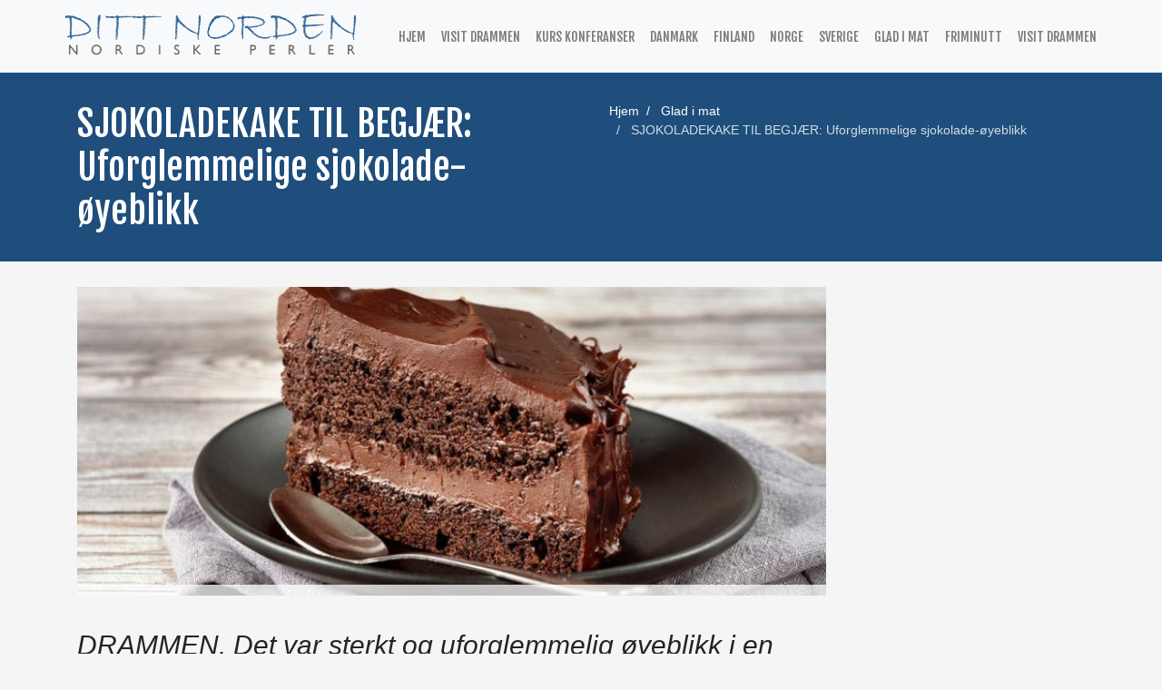

--- FILE ---
content_type: text/html;charset=utf-8
request_url: https://www.dittnorden.no/glad-i-mat/sjokoladekake-til-begjaer-uforglemmelige-sjokolade-oyeblikk
body_size: 9601
content:
<!DOCTYPE html>
<html lang="en-us">
<head>
    <meta charset="utf-8"/>
    <meta http-equiv="X-UA-Compatible" content="IE=edge,chrome=1">
    <title>SJOKOLADEKAKE TIL BEGJÆR: Uforglemmelige sjokolade-øyeblikk | Ditt norden</title>
    <meta name="viewport" content="width=device-width">
    <link rel="stylesheet" href="/_/asset/no.stac.visitdrammen.theme:00000189c0a6b490/css/bootstrap.css"/>
    <link rel="stylesheet" href="/_/asset/no.stac.visitdrammen.theme:00000189c0a6b490/css/font-awesome.min.css" />
    <link rel="stylesheet" href="/_/asset/no.stac.visitdrammen.theme:00000189c0a6b490/css/sl-slide.css" />
    <link rel="stylesheet" href="/_/asset/no.stac.visitdrammen.theme:00000189c0a6b490/css/carousel.css" />
    <link rel="stylesheet" href="/_/asset/no.stac.visitdrammen.theme:00000189c0a6b490/css/main.css" />
    <link rel="stylesheet" href="/_/asset/no.stac.visitdrammen.theme:00000189c0a6b490/css/override.css"/>

</head>
<body>

<!-- Page header and menu -->
<header class="navbar navbar-expand-lg navbar-light bg-light">
    <a class="navbar-brand" href="/">
        <img src="/glad-i-mat/sjokoladekake-til-begjaer-uforglemmelige-sjokolade-oyeblikk/_/image/58b6d148-0832-4447-94ac-369614f590e0:d1e039cca980ab34629c0da4ce44203e87b22f18/width-250/DittNorden_logo_340.gif" alt=""/>
    </a>
    <button
            class="navbar-toggler"
            type="button"
            data-toggle="collapse"
            data-target="#corporate-collapsed-menu"
            aria-controls="corporate-collapsed-menu"
            aria-expanded="false"
            aria-label="Toggle navigation">
        <span class="navbar-toggler-icon"></span>
    </button>

    <nav class="collapse navbar-collapse" id="corporate-collapsed-menu">
        <ul class="navbar-nav ml-auto">
            <li class="nav-item">
                <a class="nav-link" href="/">Hjem</a>
            </li>
            <li class="nav-item">
                <a href="https://visitdrammen.no" role="button" aria-haspopup="true" aria-expanded="false"
                   class="nav-link"
                >Visit Drammen</a>
                
            </li>
            <li class="nav-item">
                <a href="/Kurs%20Konferanser" role="button" aria-haspopup="true" aria-expanded="false"
                   class="nav-link"
                >Kurs Konferanser</a>
                
            </li>
            <li class="nav-item">
                <a href="/danmark" role="button" aria-haspopup="true" aria-expanded="false"
                   class="nav-link"
                >Danmark</a>
                
            </li>
            <li class="nav-item">
                <a href="/finland" role="button" aria-haspopup="true" aria-expanded="false"
                   class="nav-link"
                >Finland</a>
                
            </li>
            <li class="nav-item">
                <a href="/norge" role="button" aria-haspopup="true" aria-expanded="false"
                   class="nav-link"
                >Norge</a>
                
            </li>
            <li class="nav-item">
                <a href="/sverige" role="button" aria-haspopup="true" aria-expanded="false"
                   class="nav-link"
                >Sverige</a>
                
            </li>
            <li class="nav-item in-path">
                <a href="/glad-i-mat" role="button" aria-haspopup="true" aria-expanded="false"
                   class="nav-link"
                >Glad i mat</a>
                
            </li>
            <li class="nav-item">
                <a href="/friminutt" role="button" aria-haspopup="true" aria-expanded="false"
                   class="nav-link"
                >Friminutt</a>
                
            </li>
            <li class="nav-item">
                <a href="https://www.visitdrammen.no" role="button" aria-haspopup="true" aria-expanded="false"
                   class="nav-link"
                >Visit Drammen </a>
                
            </li>
        </ul>
    </nav>
</header>

<!-- Page breadcrumb and title bar -->
<section class="title">
    <div class="container">
        <div class="row">
            <div class="col-sm-6 col-12">
                <h1>SJOKOLADEKAKE TIL BEGJÆR: Uforglemmelige sjokolade-øyeblikk</h1>
            </div>
            <div class="col-sm-6 col-12">
                <nav aria-label="breadcrumb">
                    <ol class="breadcrumb float-right">
                        <li class="breadcrumb-item">
                            <a href="/">Hjem</a>
                            
                            
                        </li>
                        <li class="breadcrumb-item">
                            <a href="/glad-i-mat">Glad i mat</a>
                            
                            
                        </li>
                        <li class="breadcrumb-item active">
                            
                            SJOKOLADEKAKE TIL BEGJÆR: Uforglemmelige sjokolade-øyeblikk
                            
                        </li>
                    </ol>
                </nav>
            </div>
        </div>
    </div>
</section>

<!-- Main body -->

<div data-portal-region="main">
    
        <div data-portal-component-type="layout" class="container-fluid" style="background-color:null">
  <div class="container">
    <div class="row">
        <div data-portal-region="left" class="col-md-9">
            
                <article data-portal-component-type="part" class="p_article-show" role="article">

	<figure class="header-graphics">
		<img src="/glad-i-mat/sjokoladekake-til-begjaer-uforglemmelige-sjokolade-oyeblikk/_/image/54760742-cffe-4afd-a774-a465aa987557:7af3180eb64f8178e419e9a102453ff0b442f4dd/block-850-350/Sjokoladekake%20Jacobs.jpg" alt="Sjokoladekake Jacobs" class="header-image" />
		<figcaption></figcaption>
	</figure>

	<p class="preface">DRAMMEN. Det var sterkt og uforglemmelig øyeblikk i en ung journalists liv å være juryformann i Norsk Ukeblads Norgesmesterskap i sjokoladekake, sammen med de legendariske Mor Hubroene Brita Edland og Åse Dotterud. Her finner du 5 av våre stjernekokkers sjokoladekakeoppskrifter + 4 deilige viner som matcher sjokolade.</p>


	<figure class="editor-align-justify"><img alt="Sjokoladekakejury_edited.jpg" src="/glad-i-mat/sjokoladekake-til-begjaer-uforglemmelige-sjokolade-oyeblikk/_/image/2a2b46ab-29bf-4e9a-96ed-d1b210329e29:336dfbaa129745ab51718bf76e23b825bc7e673e/width-768/Sjokoladekakejury_edited.jpg" style="width:100%" srcset="">
<figcaption>Artikkelforfatteren som juryformann i Norsk Ukeblads Norgesmesterskap i sjokoladekake, sammen med de legendariske Mor Hubroene Brita Edland og Åse Dotterud. Foto: Norsk Ukeblad.</figcaption>
</figure>

<p><strong>5 UTROLIGE GODE OPPSKRIFTER MED SJOKOLADE.</strong>&nbsp;Vel tretti år etter er jeg fremdeles en lidenskapelig sjokoladekakeekspert, og leter frem, fra en vel bevart, nesten hemmelig, bestefaroppskrifthaug, min bestefarkake til barnebarna Nelle, Victoria, Alva og Martin og 6 oppskrifter fra noen av Norges beste kokker.</p>

<p><strong>BESTEFARS SJOKOLADEKAKE</strong></p>

<p>5 stk egg, 225 g sukker, 125 g smør, 150 g kokesjokolade, 1 dl vann 125 g hvetemel, 1 ts bakepulver.</p>

<p>Pynt: ca. 10 stk physalis</p>

<p><strong>Slik går du frem: </strong>Pisk eggedosis av egg og sukker. Brekk sjokoladen i biter og smelt den sammen med smør på svak varme. Sikt inn det tørre i eggedosisen og rør inn smeltet smør/sjokolade og vann. Hell røren i en smurt form, 22 cm i diameter, og stek i ovn ved 180 °C i 40-45 minutter. Avkjøl på rist. Dryss over litt melis og pynt med physalis. Kaken er saftig, så glasur er ikke nødvendig. Eller kanskje, likevel...?</p>

<figure class="editor-align-justify"><img alt="Kvikklunsjkake.jpg" src="/glad-i-mat/sjokoladekake-til-begjaer-uforglemmelige-sjokolade-oyeblikk/_/image/c5e8a30f-a065-48d3-8cf9-e5b7212c105a:e08307c052fa6f4eaff9d4990286a67acfb9f30e/width-768/Kvikklunsjkake.jpg" style="width:100%" srcset="">
<figcaption>Kvikklunsjkake. Oppskrift og foto:&nbsp;<strong><a href="https://www.matprat.no">www.matprat.no</a></strong></figcaption>
</figure>

<p class="MsoNoSpacing"><strong>KVIKKLUNSJKAKE</strong></p>

<p class="MsoNoSpacing">Hva med en saftig og digg sjokoladekake med knasende god Kvikk Lunsj neste gang du vil imponere gjestene dine?</p>

<p class="MsoNoSpacing">3 stk. egg</p>

<p class="MsoNoSpacing">150 g sukker</p>

<p class="MsoNoSpacing">90 g hvetemel</p>

<p class="MsoNoSpacing">2 ss kakaopulver</p>

<p class="MsoNoSpacing">1 ts vaniljesukker</p>

<p class="MsoNoSpacing">1,5 ts bakepulver</p>

<p class="MsoNoSpacing">75 g smør</p>

<p class="MsoNoSpacing">50 g mørk kokesjokolade</p>

<p class="MsoNoSpacing"><strong>Sjokoladekrem:</strong></p>

<p class="MsoNoSpacing">300 g lys kokesjokolade</p>

<p class="MsoNoSpacing">200 g smør</p>

<p class="MsoNoSpacing">200 g melis</p>

<p class="MsoNoSpacing"><strong>Pynt:</strong></p>

<p class="MsoNoSpacing">5 pk Kvikk Lunsj</p>

<p class="MsoNoSpacing"><strong>Slik går du frem: </strong>Forvarm ovnen til 170 °C. Pisk egg og sukker til en luftig og stiv eggedosis, 6-8 minutter. Sikt mel, kakaopulver, vaniljesukker og bakepulver i eggedosisen. Vend melblandingen forsiktig inn med en slikkepott.</p>

<p class="MsoNoSpacing">Smelt smør i en kjele, knekk opp kokesjokolade og ha den i det smeltede smøret. La stå noen minutter slik at sjokoladen smelter, og rør rundt til sjokoladeblandingen blir jevn og fin. Hell blandingen i røren og vend rundt med en slikkepott slik at alt blander seg godt.</p>

<p class="MsoNoSpacing">Hell røren i en smurt springform (24 cm) kledd med bakepapir, og stek kaken midt i ovn i ca. 35 minutter. Avkjøl kaken på rist.</p>

<p class="MsoNoSpacing"><strong>Sjokoladekrem: </strong>Knekk sjokolade i biter og ha dem i en bolle. Sett bollen over en liten kjele med vann (vannbad). Obs! Bollen bør ikke komme i kontakt med vannet, da det kan bli for varmt for sjokoladen.</p>

<p class="MsoNoSpacing">Sett kjelen på kokeplaten og la vannet småkoke. Rør i sjokoladen innimellom, og ta den av platen straks den har smeltet. Du kan også smelte sjokoladen i mikrobølgeovn.</p>

<p class="MsoNoSpacing">Kjør romtemperert smør og melis sammen i en kjøkkenmaskin med K-visp til blandingen er luftig og lys gul, ca. 5 minutter. Hell avkjølt, smeltet sjokolade i bollen og pisk til alt er godt blandet, 5-7 minutter. Obs! Er sjokoladen for varm vil kremen sprekke. Smør sjokoladekremen så den dekker hele kaken.</p>

<p class="MsoNoSpacing">Del kvikklunsj i to og plasser på sidene av kaken. Pynt kaken med resterende sjokoladekrem og grovhakket kvikklunsj. Bruk romtempererte egg, de har en bedre piskeevne og gir en mer luftig eggedosis. Når er eggedosisen stiv nok? Skriv «Ole» med vispen, klarer du se hele navnet før eggedosisen flyter ut er den ferdig.</p>

<p class="MsoNoSpacing">Du kan også bruke en blanding av lys og mørk sjokolade til sjokoladekremen, for en lysere eller mørkere krem.</p>

<p class="MsoNoSpacing"><strong>STJERNEKOKKENES BESTE SJOKOLADEKAKER</strong></p>

<figure class="editor-align-justify"><img alt="Sjokoladekake 1_edited.jpg" src="/glad-i-mat/sjokoladekake-til-begjaer-uforglemmelige-sjokolade-oyeblikk/_/image/504db171-0570-4e10-98fb-d281f07823d1:62dfc10725f9937c11bd14f25eab63c75c2837e6/width-768/Sjokoladekake%201_edited.jpg" style="width:100%" srcset="">
<figcaption>Mørk sjokoladekake.</figcaption>
</figure>

<p><strong>ANDREAS VIESTAD OG METTE RANDEM (FOTO)</strong></p>

<p><strong>Mine beste sider</strong></p>

<p>Dette er en mørk og tung sjokoladekake, som ikke inneholder noe mel, og som ikke skal stekes.&nbsp;Spiser du denne hver dag, blir du slank og vakker, lover&nbsp;Andreas Viestad.</p>

<p>Kaken skal lages i en lav paiform. Litt chili er ikke dumt.</p>

<p>&nbsp;</p>

<figure class="captioned editor-align-left editor-width-custom" style="float: left; width: 50%;"><img alt="Sjokoladekake Viestadx.jpg" src="/glad-i-mat/sjokoladekake-til-begjaer-uforglemmelige-sjokolade-oyeblikk/_/image/0a717fe9-959d-406c-95ce-a4e4cdba2c73:3a50de6094f46579091937281f24ab09b7f1a228/width-768/Sjokoladekake%20Viestadx.jpg" style="width:100%" srcset="">
<figcaption></figcaption>
</figure>

<p><strong>MØRK SJOKOLADEKAKE</strong></p>

<p><strong>Til bunnen:</strong></p>

<p>100 g pekannøtter</p>

<p>100 g sjokoladekjeks, så tung du får den. Det er noen brownieaktige kjeks som fungerer bra.</p>

<p>1 ss kakao</p>

<p>3 ts brunt sukker</p>

<p>1 spiseskje rom, eller annen brun sprit (gjerne litt mer)</p>

<p>30 g smør</p>

<p>40 g mørk sjokolade</p>

<p><strong>Til fyllet:</strong></p>

<p>350 g mørk sjokolade</p>

<p>50 – 100 g smør</p>

<p>1,5 dl fløte</p>

<p>3 eggeplommer</p>

<p>1 dl pisket krem</p>

<figure class="captioned editor-align-left editor-width-custom" style="float: left; width: 30%;"><img alt="Ramos Pinto.jpeg" src="/glad-i-mat/sjokoladekake-til-begjaer-uforglemmelige-sjokolade-oyeblikk/_/image/4fb78363-deea-4879-a99f-a9e489e759f1:060f1d8346c18f903713cd62d6de8991b0669a9e/width-768/Ramos%20Pinto.jpeg" style="width:100%" srcset="">
<figcaption></figcaption>
</figure>

<p><strong>VINANBEFALING</strong></p>

<p><strong>RAMOS PINTO TAWNY 20 ANOS QUINTA DO BOM RETIRO</strong></p>

<p>En nydelig portvin med aromaer av tørket frukt, karamell og nøtter.</p>

<p>En delikat vin med flott og kompleks duft av fiken, dadler, karamell og nøtter, med hint av trekrydder. Den er søt, med god fylde og intensitet og har en meget lang ettersmak med nydelige nøttearomaer som henger igjen.</p>

<p>Vinen passer godt til tørket frukt som fiken, dadler, svisker, rosiner og tørket aprikos, nøtter, karamellpudding og andre kaker og desserter basert på sjokolade, karamell, nøtter og/eller tørket frukt. I tillegg er vinen god til harde fåreoster, som pecorino og manchego.</p>

<p>Pris: kr 592,00</p>

<p><strong>Slik går du frem når du lager Mørk sjokoladekake: </strong>Bunnen. Knus nøtter og kjeks i kjøkkenmaskin. Smelt smør og sjokolade. Bland alle ingrediensene i en bolle. Ha i paiform og press blandingen langs bunnen og sidene av paiformen. Sett i kjøleskapet.</p>

<p>Fyllet. Smelt smør og sjokolade, rør inn kremfløte. Ta av varmen. Pisk eggeplommene og bland dem inn i sjokoladeblandingen. Vend den piskede kremen inn i fyllet. Hvis du vil ha fyllet litt marmorert, trenger du ikke å være så nøye når du rører den inn.</p>

<p>Ta bunnen ut av kjøleskapet og hell i sjokoladeblandingen. Sett i kjøleskapet i minst 1 time før du serverer.</p>

<p>&nbsp;</p>

<figure class="editor-align-justify"><img alt="Sjokoladekake 4_edited.jpg" src="/glad-i-mat/sjokoladekake-til-begjaer-uforglemmelige-sjokolade-oyeblikk/_/image/e5c71385-8de7-408a-996a-b54a32be4f11:fa8a8d6b182998b0d0b1c6747c1b42e6510ed601/width-768/Sjokoladekake%204_edited.jpg" style="width:100%" srcset="">
<figcaption>Flytende sjokoladekake.</figcaption>
</figure>

<p><strong>SULT</strong></p>

<p><strong>Uffe, Geir Erik Henriksen, Odd-Joar Eide, Anders Hansson og Bernt Bucher-Johannessen.</strong></p>

<p>Restaurant Sult holder til i&nbsp;Oslo’s eldste trevilla,&nbsp; midt i sentrum, og med en nydelig hage. Her har det vært invitert til bevertninger i flere århundrer.</p>

<figure class="captioned editor-align-left editor-width-custom" style="float: left; width: 50%;"><img alt="Sjokoladekake Sultx.jpg" src="/glad-i-mat/sjokoladekake-til-begjaer-uforglemmelige-sjokolade-oyeblikk/_/image/454093cb-e53f-4899-89f7-5ac4d9d05aea:fbc5d7d7cef2c3e338815b214345ad0e81cb0657/width-768/Sjokoladekake%20Sultx.jpg" style="width:100%" srcset="">
<figcaption></figcaption>
</figure>

<p><strong>FLYTENDE SJOKOLADEKAKE</strong></p>

<p>6 egg¨</p>

<p>600 g mørk sjokolade</p>

<p>200 g sukker</p>

<p>100 g hvetemel</p>

<p>150 g margarin eller usaltet smør</p>

<p>6 spiseskjeer cocnac</p>

<p><strong>Slik går du frem:</strong> Smelt sjokoladen og smør i en bolle som er satt i varmt vann. Tilsett cognacen.</p>

<p>Stivpisk egg og sukker. Bland hvetemelet forsiktig inn i eggedosisen. Rør sjokoladeblandingen forsiktig inn i eggedosisen</p>

<p>Kle en 24 cms form med bakepapir. Hell i røra og stek på 180 grader i åtte til ti minutter. Kaken skal være flytende når den er ferdig.</p>

<p>Bruk en spiseskje til å skrape den ut av formen og over på tallerkenen.</p>

<figure class="editor-align-justify"><img alt="Sjokoladekake 3_editedx.jpg" src="/glad-i-mat/sjokoladekake-til-begjaer-uforglemmelige-sjokolade-oyeblikk/_/image/b8fa8e8f-af2f-4032-9cba-6eaeba321f7b:b2a72bfcfb693ba3525af549ba9b868048344ed6/width-768/Sjokoladekake%203_editedx.jpg" style="width:100%" srcset="">
<figcaption>Mørk sjokoladekake med rødvin.</figcaption>
</figure>

<p><strong>FRU TIMIANS BESTE SOMMERMAT</strong></p>

<p><strong>Marit Røttingsnes Westlie</strong></p>

<p>Denne oppskriften gir alltid et supersaftig og vellykket resultat. derfor passer den riktog bra i repertoaret som sjokoladekaken med stor S - den kaken man alltid kan stole på.</p>

<figure class="captioned editor-align-left editor-width-custom" style="float: left; width: 50%;"><img alt="Sjokoladekake Maritx.jpg" src="/glad-i-mat/sjokoladekake-til-begjaer-uforglemmelige-sjokolade-oyeblikk/_/image/2727013c-8dac-4058-a3e7-fe2ecf226a89:4f475e46e6b90c8ed68165112602a69c0483ffe7/width-768/Sjokoladekake%20Maritx.jpg" style="width:100%" srcset="">
<figcaption></figcaption>
</figure>

<p><strong>MØRK SJOKOLADEKAKE MED RØDVIN</strong></p>

<p>200 g romtemperert smør</p>

<p>250 g sukker</p>

<p>4 egg</p>

<p>25 g kakaopulver</p>

<p>250 g hvetemel</p>

<p>1 ts bakepulver</p>

<p>1 ts vaniljesukker</p>

<p>½ ts kanel</p>

<p>1 dl rødvin</p>

<p>150 g mørk sjokolade, 70%</p>

<p>70 g pekannøtter eller valnøtter</p>

<p><strong>Sjokoladeglassur</strong></p>

<p>150 g mørk sjokolade, 70%</p>

<p>1 ½ dl fløte</p>

<p>1 ½ ts bakepulver</p>

<p>1 ½ ts sirup eller flytende honning</p>

<p>25 g smør</p>

<p>1 ss sukker</p>

<p>Mørk sjokolade til pynt</p>

<figure class="captioned editor-align-left editor-width-custom" style="float: left; width: 30%;"><img alt="Grahamsx.jpg" src="/glad-i-mat/sjokoladekake-til-begjaer-uforglemmelige-sjokolade-oyeblikk/_/image/6096df9a-8363-4f00-b3f7-3220e75461cb:d57f58aad92caa0c3842751618e9c53b8f27d80a/width-768/Grahamsx.jpg" style="width:100%" srcset="">
<figcaption></figcaption>
</figure>

<p><strong>VINANBEFALING</strong></p>

<p><strong>GRAHAM`S LATE BOTTLED VINTAGE</strong></p>

<p>En fin portvin med preg av mørke bær, svisker og lakris.</p>

<p>En delikat portvin som er dyp rød på farge. Den har en rik og fin duft av bjørnebær med hint av svisker, lakris, pepper og sjokolade. Samtidig er den søt, med god fylde og konsentrasjon med ang ettersmak, som strammer seg litt til i avslutningen med meget fine tanniner.&nbsp;</p>

<p>Passer til mørk sjokolade som sjokoladekake, sjokoladefondant, delfiakake og konfekt, samt blåmuggost, stilton er klassisk). Prøv gjerne en vellagret cheddar også. Nøtter går også bra til denne vinen, samt riskrem med bærsaus.&nbsp;</p>

<p>Pris: 215,00</p>

<p><strong>Slik går du frem nær du lager Mørk sjokoladekake med rødvin: </strong>smør en rundform på 22 cm i diameter med olje eller formfett. Legg bakepapir i bunnen. Sett stekeovnen på 180 grader.</p>

<p>Pisk smør og sukker hvitt og luftig. Det tar et sted mellom 6 og 7 minutter. Ha i ett og ett egg mens mikseren fremdeles går. Bland sammen resten av det tørre og sikt det oppi bollen. Bruk en slikkepott til å folde det inn i røren. Tilsett vinen og fold den inn også.</p>

<p>Grovhakk sjokoladen og ha oppi røren. Hell alt over i den smurte rundformen.</p>

<p>Kaken stekes på nederste rille i ovnen, i 1 time. Stikk en kakepinne i midten av kaken for å sjekke om den er ferdig. Er pinnen ren når du tar den ut, er kaken ferdig. La kaken avkjøles i formen.</p>

<p>Del sjokoladen til glasuren i mindre biter og ha alle ingrediensene oppi en bolle.</p>

<p>Bruk en bolle som passer til en kasserolle, uten at bollen ramler nedi. Fyll noen cm med vann i kasserollen og sett bollen over.</p>

<p>Rør rundt hele tiden mens alt smelter. Bruk en tresleiv eller slikkepott – og rør med rolige bevegelser. Du skal ikke piske inn luft i glasuren. Når alt har smeltet, og du har en glatt og litt tykk glasur, tar du den av varmen. Hvis det er noen små klumper i den, kan du helle den gjennom en sil. La glasuren avkjøles i 2-3 minutter før du heller den over kaken.</p>

<p>Når glasuren er helt kald, bruker du en potetskreller til å raspe av sjokoladebiter til pynt.</p>

<figure class="editor-align-justify"><img alt="Sjokoladekake 5_editedx.jpg" src="/glad-i-mat/sjokoladekake-til-begjaer-uforglemmelige-sjokolade-oyeblikk/_/image/4e273ced-9425-4903-ad35-74d708165f24:dd454c7d608a450c9ec66f67586f2a0104549053/width-768/Sjokoladekake%205_editedx.jpg" style="width:100%" srcset="">
<figcaption>Sjokoladekake med fuktig kjerne og karamelliserte appelsiner.</figcaption>
</figure>

<p><strong>JAMIE HVER DAG</strong></p>

<p><strong>Jamie Oliver</strong></p>

<p>På kokkespråket kalles denne typen kake for clafoutis. Det fine med denne oppskriften er at frukten som er tilbehør, kan varieres – det er mye som passer veldig godt til sjokolade, for eksempel appelsiner, clementiner, aprikoser eller kirsebær, så bare prøv!</p>

<figure class="captioned editor-align-left editor-width-custom" style="float: left; width: 50%;"><img alt="Sjokoladekake Jamie Oliverxx.jpg" src="/glad-i-mat/sjokoladekake-til-begjaer-uforglemmelige-sjokolade-oyeblikk/_/image/b381de70-bd9d-45de-b623-0c9caa34dadd:f2f4580e2be084899613b91cf5bb9133d97798b7/width-768/Sjokoladekake%20Jamie%20Oliverxx.jpg" style="width:100%" srcset="">
<figcaption></figcaption>
</figure>

<p><strong>SJOKOLADEKAKE MED FUKTIG KJERNE OG KARAMELLISERTE APPELSINER</strong></p>

<p>5 appelsiner</p>

<p>100 g mørk sjokolade av beste kvalitet (minst 70% kakaostoff)</p>

<p>80 g usaltet smør</p>

<p>115 g hvetemel</p>

<p>1 ts bakepulver</p>

<p>115 g malte mandler</p>

<p>115 g sukker</p>

<p>En klype salt</p>

<p>2 store egg</p>

<p>3 eggeplommer</p>

<p>1 ¾ dl helmelk</p>

<p>100 g hvit sjokolade av beste kvalitet, i biter</p>

<p>6 ss vann</p>

<p>5 dl creme fraiche</p>

<figure class="captioned editor-align-left editor-width-custom" style="float: left; width: 30%;"><img alt="Tokaj.jpg" src="/glad-i-mat/sjokoladekake-til-begjaer-uforglemmelige-sjokolade-oyeblikk/_/image/031fa859-5a90-4c1c-a5f8-02bbd4e98472:2c87eb6108974bb7d3d5106e06f24bd875562045/width-768/Tokaj.jpg" style="width:100%" srcset="">
<figcaption></figcaption>
</figure>

<p><strong>VINANBEFALING</strong></p>

<p><strong>DISZNOKÖ TOKAJI FURMINT LATE HARVEST</strong></p>

<p>En Tokaj med rik og deilig duft av aprikos, appelsinmarmelade og honning.</p>

<p>Denne tokaijen er dyp gul mot gyllen. Den har rik og deilig duft av aprikos, appelsinmarmelade og honning med hint av rosiner, multer, sopp og krydder.&nbsp;</p>

<p>Denne vinen er innertier til multekrem. Også god til créme brûlée og andre krembaserte kaker og desserter, gjerne med frukt og/eller bær. Prøv den også til blåmuggost.</p>

<p>Pris: 179,90 (halvliterflaske)</p>

<p><strong>Slik går du frem når du lager Sjokoladekake med fuktig kjerne og karamelliserte appelsiner: S</strong>ett ovnen på 200 grader C. Riv det oransje skallet på 3 appelsiner. Fjern forsiktig resten av skallet og skjær nesten 1 cm tykke skiver av appelsinene. Bryt opp en mørke sjokoladen, legg bitene i en lien bolle og smelt dem langsomt i vannbad. Rør av og til med en sleiv.</p>

<p>Du trenger en metall- eller steintøysform, 22 cm i diameter, til å steke kaken i. gni innsiden av formen med litt smør. Sikt hvetemelet blandet med bakepulver i en bolle. Deretter har du i mandler, halvparten av sukkeret, saltet, eggene, eggeplommene, appelsinskallet og melken.</p>

<p>Pisk til en glatt røre. Ha resten av smøret i sjokoladen som står til smelting. Rør blandingen med smeltet sjokolade og smør i kakerøren, og hell røren i formen. Stikk små biter av hvit sjokolade i røren, sett formen i ovnen, og stek den i 16-20 minutter.</p>

<p>Kaken hever seg under stekingen og skal være fast. Det betyr at den er perfekt. Så pass deg for å oversteke kaken – da blir det bare en kjedelig formkake.</p>

<p>Mens kaken steker. Koker du opp den andre halvparten av sukkeret med 6 spiseskjeer vann på middels varme til du har gyllen karamellmasse. Ta kjelen av varmen, og rør inn saften av de to siste appelsinene, slik at du får løst opp karamellmassen litt. Legg appelsinskivene pent opp på et lite fat, og øs karamellmassen over. Server ved ab sjokolade-cloutisen sammen med en bolle med creme fraiche.</p>

<figure class="editor-align-justify"><img alt="Sjokoladekake 2_editedx.jpg" src="/glad-i-mat/sjokoladekake-til-begjaer-uforglemmelige-sjokolade-oyeblikk/_/image/3fad1cce-4067-4447-be22-c96fdbdb8de1:c77fcd42b2354e41c578c1a8f33ec8d91a4da9ef/width-768/Sjokoladekake%202_editedx.jpg" style="width:100%" srcset="">
<figcaption>Sjokoladefondant med banyuls-saus.</figcaption>
</figure>

<p><strong>HELT CHEF!</strong></p>

<p><strong>Rune Pal og Christer Berens</strong></p>

<p>Fondant betyr at kaken er «smeltet» i midten, og denne desserten er manges favoritt med sin flytende varme sjokoladekjerne.</p>

<figure class="captioned editor-align-left editor-width-custom" style="float: left; width: 50%;"><img alt="Sjokoladekake Berensxx.jpg" src="/glad-i-mat/sjokoladekake-til-begjaer-uforglemmelige-sjokolade-oyeblikk/_/image/8c3ec97a-8504-438f-9f6e-d43f7d30baa3:e459ec3bd548ed8995ebfd744bf7841b9e8701c9/width-768/Sjokoladekake%20Berensxx.jpg" style="width:100%" srcset="">
<figcaption></figcaption>
</figure>

<p><strong>SJOKOLADEFONDANT MED BANYULS-SAUS</strong></p>

<p>100 g sjokolade, mørk og bitter</p>

<p>100 g smør, usaltet</p>

<p>80 g sukker</p>

<p>3 egg</p>

<p>50 g siktet hvetemel.</p>

<p>2 dl banyuls-vin</p>

<p>1 tørket fiken, finhakket</p>

<p>1 tørket aprikos, finhakket.</p>

<figure class="captioned editor-align-right editor-width-custom" style="float: right; width: 30%;"><img alt="Myratx.jpg" src="/glad-i-mat/sjokoladekake-til-begjaer-uforglemmelige-sjokolade-oyeblikk/_/image/792e7829-fa59-4a79-addc-1f5ca8cefe2d:d34d7619699748bb2127c10d53b3803bee3752e1/width-768/Myratx.jpg" style="width:100%" srcset="">
<figcaption></figcaption>
</figure>

<p>&nbsp;</p>

<p>&nbsp;</p>

<p><strong>VINANBEFALING</strong></p>

<p><strong>CH. DE MYRAT</strong></p>

<p>En Sauternes med nydelig duft av fersken, ananas og honning.</p>

<p>Denne sauternen er dyp gyllen på farge og har en nydelig duft av fersken, ananas og honning med hint av rosin, vanilje og trekrydder. Har en lang ettersmak med hint av trekrydder i avslutningen.</p>

<p>Passer også til créme brûlée og andre krembaserte kaker og desserter, gjerne med frukt og/eller bær. Også fin til blåmuggost, roquefort er klassisk.</p>

<p>Pris: kr 219,90 (halvflaske)</p>

<p><strong>Slik går du frem når du lager sjokoladefondant med Banyuls-saus: </strong>Hakk sjokoladen og smøret i små biter og ha det i en blandebolle. Sett bollen i et vannbad. Varm vannet forsiktig opp og rør hele tiden, til du har en flytende blank saus.</p>

<p>Rør sukker og egg sammen. Blandingen skal ikke bli luftig, du skal bare røre, ikke piske. Bland sjokoladeblandingen og eggeblandingen raskt sammen. Sikt i melet og rør det kjapt inn.</p>

<p>Smør formene med et tynt lag me smør. Fordel litt mel i formene slik at de er dekket innvendig. Bank ut det overflødige melet. Ha blandingen i formene og fyll opp til ca ½ cm under kanten. La formene stå en time til kjøling.</p>

<p>Stek dem i ovnen i 7 minutter på 200 grader. La formene stå i et halvt minutt før du tar ut fondantene.</p>

<p><strong>BANYULS-SAUS</strong></p>

<p>Kok opp vinen med de tørkede fruktene. La det koke forsiktig i 4 minutter. Kjøl sausen ned før bruk. Den skal være litt seig, som lett sirup.</p>

<p>Hvis det er vanskelig å få tak i en banyuls, kan du bytte ut med en vin fra nabodistriktet, Maury, eller en portvin.</p>

<p><strong>TEKST: ØYVIND RISVIK. TOPPFOTO: <a href="http://www.jacobs.no">WWW.JACOBS.NO</a>.</strong></p>

	
	
		</span>
	</p>

</article>

            
        </div>
        <div data-portal-region="right" class="col-md-3" >
            
        </div>
    </div>
  </div>
</div>

    
</div>



<!-- Footer level 1 -->
<section id="bottom" class="main">
    <div class="container">
        <div class="row">
            <div class="col-md-3">
                <h4>DittNorden.no</h4>
                <ul class="list-unstyled address">
                    <li>
                        <i class="icon-home"></i>
                        <strong>Adresse:</strong>
                        Visit Drammen,  Grønland 57, 3045 Drammen
                    </li>
                    <li>
                        <i class="icon-envelope"></i>
                        <strong>E-post:</strong>
                        post@VisitDrammen.no
                    </li>
                    <li>
                        <i class="icon-phone"></i>
                        <strong>Tlf.:</strong>
                        32 23 40 70
                    </li>
                </ul>
            </div>
            <div id="tweets" class="col-md-3">
                <h4>I samarbeid med VisitNorway og Visit Drammen</h4>
                <div>
                    <ul class="arrow">
                        
                    </ul>
                </div>
            </div>
            <div class="col-md-6">
                <h4>Annonsering</h4>
                <p><p>VisitDrammen / DittNorden er et destinasjons-byrå i samarbeid med VisitNorway.&nbsp;Vi publiserer artikler og omtaler på en rekke kanaler og mobile apper.&nbsp;Demografisk fordeling blant våre lesere er&nbsp;46% kvinner og 54% menn. For info om innholdsproduksjon og annonsering, kontakt oss på&nbsp;telefon&nbsp;32 23 40 70&nbsp;eller <a href="mailto:post@visitdrammen.no">e-post</a>,&nbsp;</p>
</p>
            </div>
        </div>
</section>

<!-- Footer level 2 -->
<footer id="footer">
    <div class="container">
        <div class="row">
            <div class="col-md-5 cp">
                <p>Copyright : <a href="https://visitdrammen.no">VisitDrammen.no</a></p>

            </div>
            <!--/Copyright-->
            <div class="col-md-6">
                <ul class="social float-right">
                    <li><a href="https://www.facebook.com/visitDrammen.no"><i class="icon-facebook"></i></a></li>
                    
                    
                    
                    
                    
                    
                    
                </ul>
            </div>
            <div class="col-md-1">
                <a id="gototop" class="gototop float-right" href="#"><i class="icon-angle-up"></i></a>
            </div>
            <!--/Goto Top-->
        </div>
    </div>
</footer>


<script src="/_/asset/no.stac.visitdrammen.theme:00000189c0a6b490/js/bundle.js" ></script>
</body>
</html>


--- FILE ---
content_type: text/css
request_url: https://www.dittnorden.no/_/asset/no.stac.visitdrammen.theme:00000189c0a6b490/css/carousel.css
body_size: 191
content:
/* override position and transform in 3.3.x */
.carousel-inner .item.left.active {
    transform: translateX(-33%);
}
.carousel-inner .item.right.active {
    transform: translateX(33%);
}

.carousel-inner .item.next {
    transform: translateX(33%)
}
.carousel-inner .item.prev {
    transform: translateX(-33%)
}

.carousel-inner .item.right,
.carousel-inner .item.left {
    transform: translateX(0);
}


.carousel-control.left,.carousel-control.right {background-image:none;}


--- FILE ---
content_type: text/css
request_url: https://www.dittnorden.no/_/asset/no.stac.visitdrammen.theme:00000189c0a6b490/css/main.css
body_size: 3180
content:
@import url(https://fonts.googleapis.com/css?family=Fjalla+One);
.clearfix{
    *zoom:1
}
.clearfix:before,.clearfix:after{
    display:table;
    content:"";
    line-height:0
}
.clearfix:after{
    clear:both
}
.hide-text{
    font:0/0 a;
    color:transparent;
    text-shadow:none;
    background-color:transparent;
    border:0
}
.input-block-level{
    display:block;
    width:100%;
    min-height:30px;
    -webkit-box-sizing:border-box;
    -moz-box-sizing:border-box;
    box-sizing:border-box
}
body{
    background:#f5f5f5
}
body h1,body h2,body h3,body h4,body .created{
    font-family:"Fjalla One";
    font-weight:normal
}
body h5,body h6{
    margin:0
}
body h3,body h4{
    margin-top:0
}
.btn{
    -webkit-border-radius:0;
    -moz-border-radius:0;
    border-radius:0;
    border:0;
    background-image:none;
    text-shadow:none;
    -webkit-box-shadow:none;
    -moz-box-shadow:none;
    box-shadow:none
}
.btn.btn-transparent{
    border:3px solid #fff;
    background:transparent;
    color:#fff
}
.btn.btn-transparent:hover{
    border-color:rgba(255,255,255,0.5)
}
.btn.btn-link{
    color:#2dcc70;
    padding:0
}
.btn.btn-link:hover{
    text-decoration:none
}
.btn-primary{
    background-color:#2dcc70
}
.btn-primary:hover{
    background-color:#24a259
}
a{
    color:#2dcc70;
    -webkit-transition:300ms;
    -moz-transition:300ms;
    -o-transition:300ms;
    transition:300ms
}
a:hover,a:focus{
    color:#005580;
    text-decoration:none;
    outline:0
}
.dropdown-menu{
    min-width:180px
}
body>section{
    padding:50px 0
}
body>section#slide-show{
    padding:0
}
#recent-works{
    background:#2dcc70;
    color:#fff
}
#recent-works .links>a{
    background:#fff;
    color:#2dcc70;
    text-shadow:none
}
#clients{
    background:#fff
}
#clients h4{
    color:#999
}
#clients .carousel{
    margin-bottom:0
}
#clients .clients ul.thumbnails{
    margin:0
}
#clients .clients ul.thumbnails>li{
    text-align:center;
    margin-bottom:0
}
#clients .prev,#clients .next{
    color:#999
}
.title{
    background:#1f4e7c;
    color:#fff;
    padding:20px 0
}
.center{
    text-align:center
}
.box{
    background-color:#fff;
    border-top:1px solid #f0f0f0;
    -webkit-box-shadow:0 1px 2px 0 rgba(0,0,0,0.1);
    box-shadow:0 1px 2px 0 rgba(0,0,0,0.1);
    padding:10px;
    -webkit-border-radius:4px;
    -moz-border-radius:4px;
    border-radius:4px
}
.progress{
    margin-bottom:10px
}
.progress,.progress .bar{
    -webkit-border-radius:0;
    -moz-border-radius:0;
    border-radius:0;
    background-image:none;
    -webkit-box-shadow:none;
    -moz-box-shadow:none;
    box-shadow:none;
    text-shadow:none;
    height:30px;
    line-height:30px
}
.label,.badge{
    font-weight:300;
    font-size:90%
}
ul.breadcrumb{
    margin:12px 0 0;
    background:transparent
}
ul.breadcrumb>li{
    text-shadow:none
}
ul.breadcrumb>li>a,ul.breadcrumb>li .divider{
    color:#fff
}
ul.breadcrumb>li.active{
    color:rgba(255,255,255,0.7)
}
ul.tag-cloud li{
    display:inline-block;
    margin:0 0 2px 0
}
.btn-social{
    border:0;
    color:#fff;
    text-shadow:0 1px rgba(0,0,0,0.5)
}
.btn-social.btn-facebook{
    background:#4f7dd4
}
.btn-social.btn-facebook:hover{
    background:#789bde
}
.btn-social.btn-twitter{
    background:#5bceff
}
.btn-social.btn-twitter:hover{
    background:#8eddff
}
.btn-social.btn-linkedin{
    background:#21a6d8
}
.btn-social.btn-linkedin:hover{
    background:#49b9e3
}
.btn-social.btn-google-plus{
    background:#dc422b
}
.btn-social.btn-google-plus:hover{
    background:#e36957
}
.btn-social:hover{
    color:#fff
}
header.navbar .navbar-inner{
    background:#fff!important;
    border:0;
    -webkit-box-shadow:none;
    -moz-box-shadow:none;
    box-shadow:none
}
header #logo{
    width:220px;
    height:80px;
    background:no-repeat 0 50%
}
header.navbar{
    margin-bottom:0
}
header.navbar .navbar-nav>li{
    margin-left:1px
}
header.navbar .navbar-nav>li>a{
    padding-top:10px;
    padding-bottom:10px;
    color:#333;
    font-family:"Fjalla One";
    font-size:14px;
    text-transform:uppercase;
    text-shadow:none;
    white-space: nowrap;
}
header.navbar .navbar-nav>li>a:hover{
    background:transparent;
    color:#2dcc70;
    -webkit-box-shadow:none;
    -moz-box-shadow:none;
    box-shadow:none
}
header.navbar .navbar-nav>li.active>a,header.navbar .navbar-nav>li.active>a:hover{
    background:transparent;
    color:#2dcc70;
    -webkit-box-shadow:none;
    -moz-box-shadow:none;
    box-shadow:none
}
header.navbar .navbar-nav>li.dropdown.open>a.dropdown-toggle{
    background:transparent;
    color:#2dcc70
}
header.navbar .navbar-nav>li.login>a{
    border-left:1px solid #e5e5e5
}
header .dropdown-menu:before{
    display:none!important
}
.navbar .navbar-nav li.dropdown.open>.dropdown-toggle,.navbar .navbar-nav li.dropdown.active>.dropdown-toggle,.navbar .navbar-nav li.dropdown.open.active>.dropdown-toggle{
    background-color:transparent;
    color:#2dcc70
}
.navbar .navbar-nav>.active>a,.navbar .navbar-nav>.active>a:hover,.navbar .navbar-nav>.active>a:focus{
    -webkit-box-shadow:none;
    -moz-box-shadow:none;
    box-shadow:none
}
.navbar .navbar-nav>li>a:focus,.navbar .navbar-nav>li>a:hover{
    color:#2dcc70
}
.dropdown-menu>.active>a,.dropdown-menu>.active>a:hover,.dropdown-menu>.active>a:focus,.dropdown-menu>li>a:hover,.dropdown-menu>li>a:focus,.dropdown-submenu:hover>a,.dropdown-submenu:focus>a{
    background:#24a259
}
.main-info{
    background-color:#fff;
    color:#999
}
.main-info h4{
    color:#999
}
.icon-medium{
    font-size:18px;
    width:18px;
    line-height:18px;
    text-align:center;
    display:inline-block;
    background:#2dcc70;
    padding:10px;
    -webkit-border-radius:100%;
    -moz-border-radius:100%;
    border-radius:100%;
    color:#fff
}
.modal{
    border:0
}
.modal#loginForm{
    width:600px;
    margin-left:-300px
}
.modal .modal-header{
    border:0;
    padding:20px 20px 0
}
.modal .modal-header>h4{
    font-weight:300;
    font-size:14px;
    color:#848484;
    text-transform:uppercase;
    margin:0
}
.modal .modal-body{
    padding:20px
}
.modal input[type="text"],.modal input[type="password"]{
    padding:5px 10px;
    min-height:30px;
    width:130px;
    margin-right:10px
}
.modal .icon-remove{
    color:#848484;
    position:absolute;
    right:-5px;
    top:-5px;
    width:16px;
    height:16px;
    line-height:16px;
    text-align:center;
    display:block;
    background:#ebebeb;
    -webkit-border-radius:100%;
    -moz-border-radius:100%;
    border-radius:100%;
    cursor:pointer
}
.modal button{
    margin-left:10px;
    border:0
}
.gap{
    margin-bottom:50px
}
.big-gap{
    margin-bottom:100px
}
.no-margin{
    margin:0;
    padding:0
}
#services{
    background:#252525;
    color:#999
}
#services h1,#services h2,#services h3,#services h4,#services h5,#services h6{
    color:#fff
}
#main-contents{
    margin-top:20px
}
#main-contents .blog-news .created{
    font-size:18px;
    color:#2dcc70
}
.registration-form{
    border:0;
    background-color:#fff;
    border-top:1px solid #f0f0f0;
    -webkit-box-shadow:0 1px 2px 0 rgba(0,0,0,0.1);
    -moz-box-shadow:0 1px 2px 0 rgba(0,0,0,0.1);
    box-shadow:0 1px 2px 0 rgba(0,0,0,0.1);
    padding:20px;
    display:inline-block
}
#bottom{
    background:#232323;
    color:#6f6f6f
}
#bottom h4{
    margin-top:0;
    margin-bottom:15px
}
#bottom h1,#bottom h2,#bottom h3,#bottom h4,#bottom h5,#bottom h6{
    color:#fff
}
#bottom a{
    color:#6f6f6f
}
#bottom a:hover{
    color:#2dcc70
}
#bottom ul.address>li{
    position:relative;
    padding-left:20px;
    margin-top:10px
}
#bottom ul.address>li:first-child{
    margin-top:0
}
#bottom ul.address>li>i{
    position:absolute;
    top:3px;
    left:0
}
#bottom ul.thumbnails{
    margin-bottom:0
}
#bottom ul.thumbnails li{
    margin-bottom:5px
}
ul.arrow,ul.arrow-double,ul.tick,ul.cross,ul.star,ul.rss{
    list-style:none;
    padding:0;
    margin:0
}
ul.arrow li::before,ul.arrow-double li::before,ul.tick li::before,ul.cross li::before,ul.star li::before,ul.rss li::before,ul.arrow li::after,ul.arrow-double li::after,ul.tick li::after,ul.cross li::after,ul.star li::after,ul.rss li::after{
    font-family:FontAwesome;
    font-size:11px
}
ul.arrow li::before,ul.arrow-double li::before,ul.tick li::before,ul.cross li::before,ul.star li::before,ul.rss li::before{
    margin-right:5px
}
ul.arrow li::before{
    content:"\f105"
}
ul.arrow-double li::before{
    content:"\f101"
}
ul.tick li::before{
    content:"\f00c"
}
ul.cross li::before{
    content:"\f00d"
}
ul.star li::before{
    content:"\f006"
}
ul.rss li::before{
    content:"\f09e"
}
#footer{
    background:#333;
    padding-top:15px;
    padding-bottom:15px;
    color:#666
}
#footer a{
    color:#666
}
#footer a:hover{
    color:#2dcc70
}
#footer #gototop{
    height:40px;
    line-height:40px;
    width:40px;
    text-align:center;
    display:inline-block;
    background:#1d1d1d;
    font-size:24px;
    color:#fff
}
#footer #gototop:hover{
    background:#2b2b2b;
    text-decoration:none
}
#footer .cp{
    margin-top:11px
}
ul.social{
    list-style:none;
    margin:10px 0 0;
    padding:0;
    display:inline-block
}
ul.social>li{
    display:inline-block;
    margin:0 5px
}
ul.social>li>a{
    font-size:24px;
    color:#666
}
ul.social>li>a:hover{
    color:#999
}
.box-border{
    padding:15px
}
.accordion-group{
    background-color:#fff;
    border-top:1px solid #f0f0f0
}
.accordion-heading .accordion-toggle{
    color:#666;
    font-weight:700
}
.accordion-inner{
    border-top:0
}
.blog .blog-item h2{
    margin-top:0
}
.blog .blog-item .date span{
    display:block;
    text-align:center
}
.blog .blog-item .date span.day{
    font-size:50px;
    line-height:50px;
    padding-top:10px;
    font-family:"Fjalla One",sans-serif
}
.blog .blog-item .date span.month{
    font-size:18px
}
.blog .blog-item .tag{
    margin-top:5px
}
.blog .blog-item .avatar{
    margin-top:5px
}
body:not(.xp-page-editor-page-view) select,
body:not(.xp-page-editor-page-view) textarea,
body:not(.xp-page-editor-page-view) input[type="text"],
body:not(.xp-page-editor-page-view) input[type="password"],
body:not(.xp-page-editor-page-view) input[type="datetime"],
body:not(.xp-page-editor-page-view) input[type="datetime-local"],
body:not(.xp-page-editor-page-view) input[type="date"],
body:not(.xp-page-editor-page-view) input[type="month"],
body:not(.xp-page-editor-page-view) input[type="time"],
body:not(.xp-page-editor-page-view) input[type="week"],
body:not(.xp-page-editor-page-view) input[type="number"],
body:not(.xp-page-editor-page-view) input[type="email"],
body:not(.xp-page-editor-page-view) input[type="url"],
body:not(.xp-page-editor-page-view) input[type="search"],
body:not(.xp-page-editor-page-view) input[type="tel"],
body:not(.xp-page-editor-page-view) input[type="color"],
.uneditable-input{
    -webkit-border-radius:3px;
    -moz-border-radius:3px;
    border-radius:3px;
    -webkit-box-shadow:none;
    -moz-box-shadow:none;
    box-shadow:none;
    min-height:50px;
    padding:0 15px;
    border:3px solid #ededed
}
body:not(.xp-page-editor-page-view) select:focus,
body:not(.xp-page-editor-page-view) textarea:focus,
body:not(.xp-page-editor-page-view) input[type="text"]:focus,
body:not(.xp-page-editor-page-view) input[type="password"]:focus,
body:not(.xp-page-editor-page-view) input[type="datetime"]:focus,
body:not(.xp-page-editor-page-view) input[type="datetime-local"]:focus,
body:not(.xp-page-editor-page-view) input[type="date"]:focus,
body:not(.xp-page-editor-page-view) input[type="month"]:focus,
body:not(.xp-page-editor-page-view) input[type="time"]:focus,
body:not(.xp-page-editor-page-view) input[type="week"]:focus,
body:not(.xp-page-editor-page-view) input[type="number"]:focus,
body:not(.xp-page-editor-page-view) input[type="email"]:focus,
body:not(.xp-page-editor-page-view) input[type="url"]:focus,
body:not(.xp-page-editor-page-view) input[type="search"]:focus,
body:not(.xp-page-editor-page-view) input[type="tel"]:focus,
body:not(.xp-page-editor-page-view) input[type="color"]:focus,
body.uneditable-input:focus{
    border-color:#2dcc70;
    -webkit-box-shadow:none;
    -moz-box-shadow:none;
    box-shadow:none
}
.input-block-level{
    min-height:50px
}
textarea#message{
    padding:10px 15px;
    height:219px
}
.widget{
    margin-bottom:30px
}
.widget>h3{
    font-size:16px;
    margin-top:0
}
.widget h5{
    margin-top:10px
}
.widget .date{
    margin-top:5px;
    padding:8px 10px;
    background:#2dcc70
}
.widget .date>span{
    display:block;
    text-align:center;
    font-family:"Fjalla One";
    color:#fff
}
.widget .date>span.month{
    font-size:14px;
    line-height:14px;
    font-weight:700;
    text-transform:uppercase
}
.widget .date>span.day{
    font-size:18px;
    line-height:18px
}
#pricing-table{
    margin-top:20px;
    margin-bottom:30px
}
#pricing-table .plan{
    list-style:none;
    margin:0;
    padding:0;
    color:#fff
}
#pricing-table .plan.featured{
    -webkit-transform:scale(1.1);
    -moz-transform:scale(1.1);
    -ms-transform:scale(1.1);
    -o-transform:scale(1.1);
    transform:scale(1.1)
}
#pricing-table .plan>li{
    padding:10px 15px
}
#pricing-table .plan>li.plan-name{
    background:rgba(0,0,0,0.1)
}
#pricing-table .plan>li.plan-name h3{
    margin:10px 0
}
#pricing-table .plan>li.plan-action{
    padding:20px 0
}
#pricing-table .plan1{
    background:#1abc9c
}
#pricing-table .plan2{
    background:#e74c3c
}
#pricing-table .plan3{
    background:#3498db
}
#pricing-table .plan4{
    background:#9b59b6
}
ul.gallery.col-1 li{
    width:100%
}
ul.gallery.col-2 li{
    width:50%
}
ul.gallery.col-3 li{
    width:33.3333%
}
ul.gallery.col-4 li{
    width:25%
}
ul.gallery li .desc{
    margin:15px
}
ul.gallery li .preview{
    margin:15px;
    display:block;
    position:relative
}
ul.gallery li .preview .overlay{
    width:100%;
    height:100%;
    position:absolute;
    left:0;
    top:0;
    background:rgba(0,0,0,0.6);
    opacity:0;
    filter:alpha(opacity=0);
    -webkit-transition:opacity 300ms;
    -moz-transition:opacity 300ms;
    -o-transition:opacity 300ms;
    transition:opacity 300ms
}
ul.gallery li .preview .links{
    width:104px;
    height:40px;
    position:absolute;
    top:50%;
    left:50%;
    margin-top:-20px;
    margin-left:-52px;
    opacity:0;
    filter:alpha(opacity=0);
    -webkit-transform:translate(0,-50px);
    -moz-transform:translate(0,-50px);
    -ms-transform:translate(0,-50px);
    -o-transform:translate(0,-50px);
    transform:translate(0,-50px);
    -webkit-transition:300ms;
    -moz-transition:300ms;
    -o-transition:300ms;
    transition:300ms
}
ul.gallery li .preview .links>a{
    width:50px;
    height:40px;
    line-height:40px;
    display:inline-block;
    text-align:center;
    background:#2dcc70;
    color:#fff;
    text-shadow:0 1px rgba(0,0,0,0.3);
    font-size:18px;
    margin:0 1px
}
ul.gallery li .preview:hover .overlay,ul.gallery li .preview:hover .links{
    opacity:1;
    filter:alpha(opacity=100)
}
ul.gallery li .preview:hover .links{
    -webkit-transform:translate(0,0);
    -moz-transform:translate(0,0);
    -ms-transform:translate(0,0);
    -o-transform:translate(0,0);
    transform:translate(0,0)
}
ul.faq{
    list-style:none;
    margin:0
}
ul.faq li{
    margin-top:30px
}
ul.faq li:first-child{
    margin-top:0
}
ul.faq li span.number{
    display:block;
    float:left;
    width:50px;
    height:50px;
    line-height:50px;
    text-align:center;
    background:#2dcc70;
    color:#fff;
    font-size:24px
}
ul.faq li>div{
    margin-left:70px
}
ul.faq li>div h3{
    margin-top:0
}
#error{
    text-align:center;
    margin-top:150px;
    margin-bottom:150px
}


--- FILE ---
content_type: text/css
request_url: https://www.dittnorden.no/_/asset/no.stac.visitdrammen.theme:00000189c0a6b490/css/override.css
body_size: 2670
content:
@-ms-viewport { width: device-width; }
@-o-viewport { width: device-width; }
@viewport { width: device-width; }

html {
	width: 100vw;
}

body div section {
	padding: 50px 0 0 0;
}
#slide-show{
	padding : 0;
	margin: 30px 0 0;
}
.button{
    margin: 50px 0;
}
.contactInfo{
	padding-left: 10px;
}
.thumbnail{
	border: none;
}
.address{
	padding-left: 0;
}
.icon-medium{
	width: auto;
}



/* General font-size for this theme is smaller when used with Bootstrap 3, increase the size a bit */
body {
	font-size: 14px;
}
ol.breadcrumb {
	background-color: transparent;
}
ol.breadcrumb > li > a,
.breadcrumb-item + .breadcrumb-item::before{
	color: white;
}
ol.breadcrumb > li {
	opacity: 1;
}
ol.breadcrumb > li:hover {
	opacity: 0.8;
}
ol.breadcrumb > li.active {
	color: white;
	opacity: 0.8;
}
/* Properly re-space heading one inside the title header block, broken when Bootstrap 3 was introduced. */
.title h1 {
	margin: 12px 0;
}
/* We've removed an empty p-tag from original theme used to add spacing after icon, adding it to heading instead. */
.services .center h4 {
	margin-top: 10px;
}
/* The transparent button inside the slider is too small in Bootstrap 3, increase its size. */
.sl-slider-wrapper .sl-slide-inner .btn-large {
	font-size: 20px;
}
/* Part button adds button that are too small in Bootstrap 3, unless this font-change is applied. */
.button .btn-large {
  font-size: 20px;
}
/* Needed for allowing headings to be written in any case in config. */
#bottom h4 {
	text-transform: uppercase;
}
/* In our app, one can add only link (no preview) for a portfolio item, then the design doesn't properly center this link. */
ul.gallery li .preview .links {
	text-align: center;
}
/* Images float over the edges of each box, stop that or phablets will look ugly. */
.portfolio .gallery .preview img {
	max-width: 100%;
	width: 100%;
}

/* Spacing on phablets for portfolio gallery. */
ul.gallery li .desc {
	margin: 15px 0;
}
ul.gallery li .preview {
	margin: 0;
}
ul.gallery li {
	padding: 10px;
}
/* Modal images */
.portfolio .modal .modal-body img {
	width: 100%;
	max-height: 400px;
}
/* Close button for modal images. */
.portfolio .modal .close {
	opacity: 1;
	text-shadow: none;
	background-color: transparent;
}
	.portfolio .modal .modal-close {
		color: #3b4149;
		right: -8px;
		top: -8px;
		z-index: 2;
		font-size: 1.2em;
		background-color: white;
		border-radius: 50%;
		padding: 6px;
		overflow: hidden;
		width: auto;
		height: auto;
	}/*
	.portfolio .modal .icon-remove {
		background-color: transparent;
	}*/
.layout-col-1 section {
	padding-bottom: 50px;
}
/* Footer looks odd with it's margins on phablets unless the paddings are adjusted. */
#bottom {
	padding: 50px 0 30px 0;
}
	#bottom .col-md-3,
	#bottom .col-md-6 {
		padding-bottom: 20px;
	}

.dropdown-menu .dropdown-item {
	font-family: "Fjalla One", sans-serif;
	color: rgb(0, 0, 0);
	background-color: transparent;
	opacity: 0.5;
}
.dropdown-menu .dropdown-item:hover {
	opacity: 0.7;
}
.dropdown-menu .dropdown-item.active {
	opacity: 0.9;
}

/* Old theme CSS and new bootstrap doesn't color hover in menu sub levels properly. */
.dropdown-menu > .active > a:hover,
.dropdown-menu > .active > a:focus,
.dropdown-menu > li > a:hover,
.dropdown-menu > li > a:focus,
.dropdown-submenu:hover > a,
.dropdown-submenu:focus > a {
	color: #ffffff;
}
/* Old theme doesn't color "in-path" class, but we want to add that feature. */
header.navbar .nav > li.in-path > a,
header.navbar .nav > li.in-path > a:hover {
	background: transparent;
	color: #2dcc70;
	-webkit-box-shadow: none;
	-moz-box-shadow: none;
	box-shadow: none;
}

/* Nav toggler (small screens) */
.navbar-default  .navbar-toggle {
	border: none;
}
	.navbar-default .navbar-toggle .icon-bar {
		width: 35px;
		height: 5px;
		background-color: #333;
		margin: 6px 0;
		transition: 0.4s;
		display: block;
	}
	/* Rotate first bar */
	.navbar-toggle:not(.collapsed) .icon-bar:nth-child(1) {
		-webkit-transform: rotate(-45deg) translate(-9px, 6px) ;
		transform: rotate(-45deg) translate(-9px, 6px) ;
	}
	/* Fade out the second bar */
	.navbar-toggle:not(.collapsed) .icon-bar:nth-child(2) {
		opacity: 0;
	}
	/* Rotate last bar */
	.navbar-toggle:not(.collapsed) .icon-bar:nth-child(3) {
		-webkit-transform: rotate(45deg) translate(-8px, -8px) ;
		transform: rotate(45deg) translate(-8px, -8px) ;
	}
/* Fix issues with too big brand images. */
.navbar-default .navbar-brand {
	height: auto;
	padding: 0 15px; /* As all other elements in Bootstrap */
}
	.navbar-default .navbar-brand img {
		max-width: 220px;
		max-height: 80px;
	}
@media (max-width: 768px) {
	.navbar-default .navbar-brand {
		padding: 0;
	}
	.navbar-default .navbar-toggle {
		margin-right: 0;
	}
}

/* Replace the hard coded .gap elements used in original theme. Only CSS needed! Also fixes improved design on smaller screens. */
#services .row {
	margin-bottom: 50px;
}
#services .row:last-child {
	margin-bottom: 0px;
}
@media (max-width: 992px) {
	#services .row {
		margin-bottom: 0px;
	}
	#services .col-md-4 {
		padding-bottom: 2em;
	}
}

/* Articles - list */
.article-thumbnail {
	margin-bottom: 8px;
	width: 100%;
}

.p_article-list {
	padding: 0;
}
.p_article-list .article-list {
	list-style-type: none;
	padding: 20px 0;
	margin: 0;
}
	.p_article-list .article-list li,
	.p_article-list .media-body {
		padding: 1rem;
		transition: background-color 300ms linear;
	}
	.p_article-list .article-list li:hover,
	.p_article-list .media-body:hover {
		background-color: hsla(41.9, 32.5%, 68%, 0.4);
	}
		.p_article-list .article-list p {
			margin: 0;
		}
		.p_article-list .article-list a,
		.p_article-list .media-body a {
			color: #34495e;
		}
			.p_article-list .article-list a:hover,
			.p_article-list .media-body a:hover {
				color: #34495e;
			}

/* Remove link around partner logos, updating CSS to reflect new DOM. */
.thumbnail .img-circle {
	display: block;
	max-width: 50%;
	height: auto;
}

.row.thumbnail {
	margin: 0;
	padding-top: 10px;
}

/* Articles - Single view */
.p_article-show {
	padding: 2em 0;
}
	.p_article-show .preface {
		font-weight: 400;
		font-size: 1.9rem;
		font-style: italic;
		margin-bottom: 2rem;
	}
	.p_article-show figure {
		padding: 20px;
	}
	.p_article-show figure img {
		width: 100%;
	}
	.p_article-show .header-graphics {
		padding: 0;
		margin-bottom: 2rem;
		max-width: 100%;
		position: relative;
	}
	.p_article-show .header-graphics img {
		max-width: 100%;
	}
	.p_article-show .header-graphics figcaption {
		position: absolute;
		bottom: 0;
		left: 0;
		background-color: hsla(1,100%,100%,0.75);
		display: block;
		width: 100%;
		padding: 6px 10px;
		color: black;
	}
	@media (max-width: 768px) {
		.p_article-show .header-graphics figcaption{
			position: static;
		}
	}

	.p_article-show .published,
	.p_article-show .author {
		padding-top: 20px;
		font-style: italic;
		clear: both;
	}
	.p_article-show .author {
		padding-top: 0;
	}

/* Employee list has no bottom spacing */
#about-us {
	padding-bottom: 50px;
}
/* Make sure employee profile pictures doesn't flow over the containing box */
#about-us .box img {
	max-width: 100%;
	min-width: 100%;
}

/* Bottom spacing on front page */
#services, .portfolio, #clients {
	padding-bottom: 50px;
}

/* Remove gap element */
.portfolio .center {
	padding-bottom: 20px;
}
/* Problems with smaller logos */
header.navbar {
	min-height: 80px;
	align-items: center; /* vertically */
	display: flex;
}
@media (min-width: 768px) {
	header.navbar {
		padding: 0 4rem;
	}
}
@media (max-width: 768px) {
	.navbar-default .navbar-brand img {
		max-width: 220px;
	}
	.navbar-default .container {
		display: block !important;
	}

	.dropdown-menu {
		background-color: transparent;
		border: none;
	}

}

@media (min-width: 992px) {

	.dropdown-menu {
		left: unset;
		right: 0;
	}
}

/* Some things are just not meant for small screens. Like stacked elements separated with a light hr. */
@media (max-width: 992px) {
	.services hr {
		display: none;
	}
	.services .col-md-4 {
		padding-bottom: 20px;
	}
	.navbar-default .navbar-brand img {
		max-width: 150px;
	}
	.navbar-default .container {
		align-items: center;
		display: flex;
	}
	header.navbar .nav {
		margin-top: 0;
	}
}


--- FILE ---
content_type: application/javascript
request_url: https://www.dittnorden.no/_/asset/no.stac.visitdrammen.theme:00000189c0a6b490/js/bundle.js
body_size: 200
content:
(()=>{"use strict";const t=document.querySelector(".navbar-toggler");t&&t.addEventListener("click",(function(e){e.preventDefault(),this.classList.toggle("active");const c=t.getAttribute("data-target"),s=c&&document.querySelector(c);s&&s.classList.toggle("show")}))})();